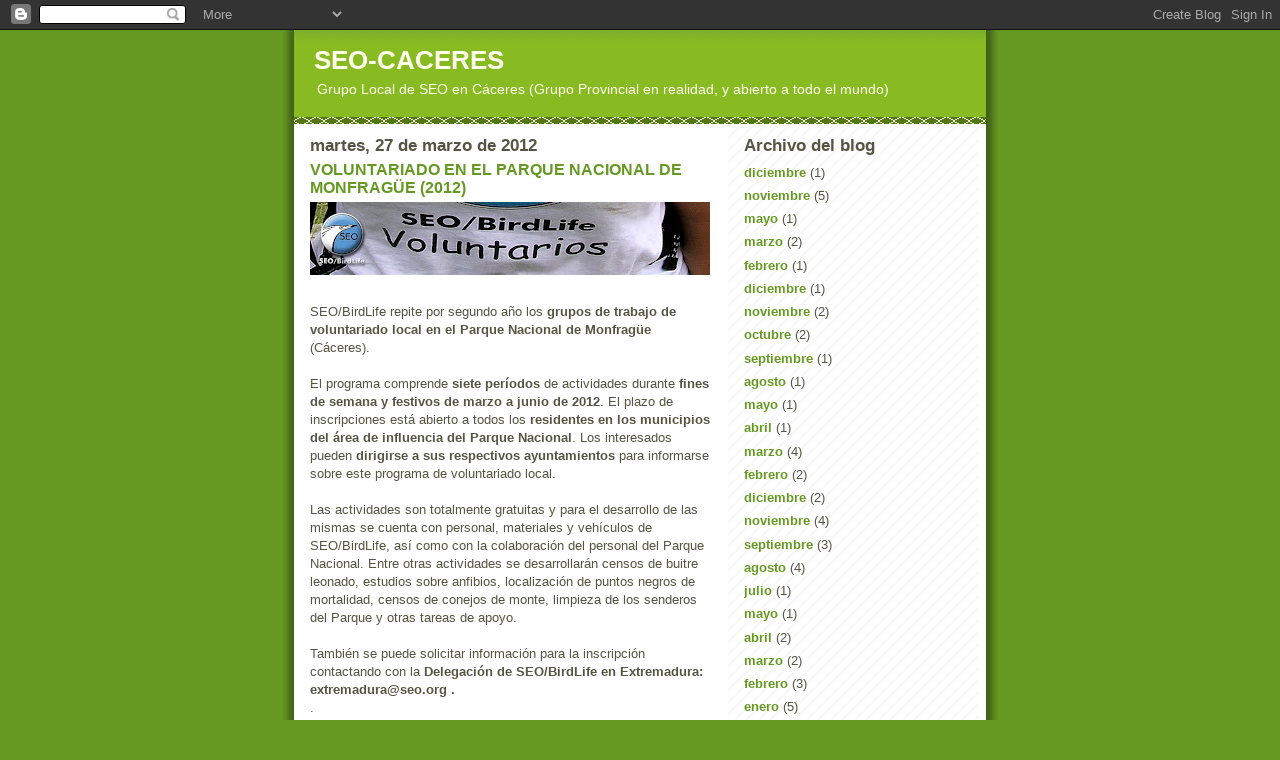

--- FILE ---
content_type: text/html; charset=UTF-8
request_url: https://seo-caceres.blogspot.com/2012/03/
body_size: 9396
content:
<!DOCTYPE html>
<html dir='ltr'>
<head>
<link href='https://www.blogger.com/static/v1/widgets/2944754296-widget_css_bundle.css' rel='stylesheet' type='text/css'/>
<meta content='text/html; charset=UTF-8' http-equiv='Content-Type'/>
<meta content='blogger' name='generator'/>
<link href='https://seo-caceres.blogspot.com/favicon.ico' rel='icon' type='image/x-icon'/>
<link href='http://seo-caceres.blogspot.com/2012/03/' rel='canonical'/>
<link rel="alternate" type="application/atom+xml" title="SEO-CACERES - Atom" href="https://seo-caceres.blogspot.com/feeds/posts/default" />
<link rel="alternate" type="application/rss+xml" title="SEO-CACERES - RSS" href="https://seo-caceres.blogspot.com/feeds/posts/default?alt=rss" />
<link rel="service.post" type="application/atom+xml" title="SEO-CACERES - Atom" href="https://www.blogger.com/feeds/3255128167608501424/posts/default" />
<!--Can't find substitution for tag [blog.ieCssRetrofitLinks]-->
<meta content='http://seo-caceres.blogspot.com/2012/03/' property='og:url'/>
<meta content='SEO-CACERES' property='og:title'/>
<meta content='Grupo Local de SEO en Cáceres (Grupo Provincial en realidad, y abierto a todo el mundo)' property='og:description'/>
<title>SEO-CACERES: marzo 2012</title>
<style id='page-skin-1' type='text/css'><!--
/*
-----------------------------------------------
Blogger Template Style
Name:     Son of Moto (Mean Green Blogging Machine variation)
Date:     23 Feb 2004
Updated by: Blogger Team
----------------------------------------------- */
/* Primary layout */
body {
margin: 0;
padding: 0;
border: 0;
text-align: center;
color: #555544;
background: #692 url(https://resources.blogblog.com/blogblog/data/moto_son/outerwrap.gif) top center repeat-y;
font-size: small;
}
img {
border: 0;
display: block;
}
.clear {
clear: both;
}
/* Wrapper */
#outer-wrapper {
margin: 0 auto;
border: 0;
width: 692px;
text-align: left;
background: #ffffff url(https://resources.blogblog.com/blogblog/data/moto_son/innerwrap.gif) top right repeat-y;
font: normal normal 100% tahoma, 'Trebuchet MS', lucida, helvetica, sans-serif;
}
/* Header */
#header-wrapper	{
background: #8b2 url(https://resources.blogblog.com/blogblog/data/moto_son/headbotborder.gif) bottom left repeat-x;
margin: 0 auto;
padding-top: 0;
padding-right: 0;
padding-bottom: 15px;
padding-left: 0;
border: 0;
}
#header h1 {
text-align: left;
font-size: 200%;
color: #ffffee;
margin: 0;
padding-top: 15px;
padding-right: 20px;
padding-bottom: 0;
padding-left: 20px;
background-image: url(https://resources.blogblog.com/blogblog/data/moto_son/topper.gif);
background-repeat: repeat-x;
background-position: top left;
}
h1 a, h1 a:link, h1 a:visited {
color: #ffffee;
}
#header .description {
font-size: 110%;
text-align: left;
padding-top: 3px;
padding-right: 20px;
padding-bottom: 10px;
padding-left: 23px;
margin: 0;
line-height:140%;
color: #ffffee;
}
/* Inner layout */
#content-wrapper {
padding: 0 16px;
}
#main {
width: 400px;
float: left;
word-wrap: break-word; /* fix for long text breaking sidebar float in IE */
overflow: hidden;     /* fix for long non-text content breaking IE sidebar float */
}
#sidebar {
width: 226px;
float: right;
color: #555544;
word-wrap: break-word; /* fix for long text breaking sidebar float in IE */
overflow: hidden;     /* fix for long non-text content breaking IE sidebar float */
}
/* Bottom layout */
#footer	{
clear: left;
margin: 0;
padding: 0 20px;
border: 0;
text-align: left;
border-top: 1px solid #f9f9f9;
}
#footer .widget	{
text-align: left;
margin: 0;
padding: 10px 0;
background-color: transparent;
}
/* Default links 	*/
a:link, a:visited {
font-weight: bold;
text-decoration: none;
color: #669922;
background: transparent;
}
a:hover {
font-weight: bold;
text-decoration: underline;
color: #88bb22;
background: transparent;
}
a:active {
font-weight : bold;
text-decoration : none;
color: #88bb22;
background: transparent;
}
/* Typography */
.main p, .sidebar p, .post-body {
line-height: 140%;
margin-top: 5px;
margin-bottom: 1em;
}
.post-body blockquote {
line-height:1.3em;
}
h2, h3, h4, h5	{
margin: 0;
padding: 0;
}
h2 {
font-size: 130%;
}
h2.date-header {
color: #555544;
}
.post h3 {
margin-top: 5px;
font-size: 120%;
}
.post-footer {
font-style: italic;
}
.sidebar h2 {
color: #555544;
}
.sidebar .widget {
margin-top: 12px;
margin-right: 0;
margin-bottom: 13px;
margin-left: 0;
padding: 0;
}
.main .widget {
margin-top: 12px;
margin-right: 0;
margin-bottom: 0;
margin-left: 0;
}
li  {
line-height: 160%;
}
.sidebar ul {
margin-left: 0;
margin-top: 0;
padding-left: 0;
}
.sidebar ul li {
list-style: disc url(https://resources.blogblog.com/blogblog/data/moto_son/diamond.gif) inside;
vertical-align: top;
padding: 0;
margin: 0;
}
.widget-content {
margin-top: 0.5em;
}
/* Profile
----------------------------------------------- */
.profile-datablock {
margin-top: 3px;
margin-right: 0;
margin-bottom: 5px;
margin-left: 0;
line-height: 140%;
}
.profile-textblock {
margin-left: 0;
}
.profile-img {
float: left;
margin-top: 0;
margin-right: 5px;
margin-bottom: 5px;
margin-left: 0;
border:4px solid #8b2;
}
#comments  {
border: 0;
border-top: 1px dashed #eed;
margin-top: 10px;
margin-right: 0;
margin-bottom: 0;
margin-left: 0;
padding: 0;
}
#comments h4	{
margin-top: 10px;
font-weight: normal;
font-style: italic;
text-transform: uppercase;
letter-spacing: 1px;
}
#comments dl dt 	{
font-weight: bold;
font-style: italic;
margin-top: 35px;
padding-top: 1px;
padding-right: 0;
padding-bottom: 0;
padding-left: 18px;
background: transparent url(https://resources.blogblog.com/blogblog/data/moto_son/commentbug.gif) top left no-repeat;
}
#comments dl dd	{
padding: 0;
margin: 0;
}
.deleted-comment {
font-style:italic;
color:gray;
}
.feed-links {
clear: both;
line-height: 2.5em;
}
#blog-pager-newer-link {
float: left;
}
#blog-pager-older-link {
float: right;
}
#blog-pager {
text-align: center;
}
/** Page structure tweaks for layout editor wireframe */
body#layout #outer-wrapper {
padding-top: 0;
}
body#layout #header,
body#layout #content-wrapper,
body#layout #footer {
padding: 0;
}

--></style>
<link href='https://www.blogger.com/dyn-css/authorization.css?targetBlogID=3255128167608501424&amp;zx=d1eeeca2-2f59-4d88-9bd8-8f46e467a6f7' media='none' onload='if(media!=&#39;all&#39;)media=&#39;all&#39;' rel='stylesheet'/><noscript><link href='https://www.blogger.com/dyn-css/authorization.css?targetBlogID=3255128167608501424&amp;zx=d1eeeca2-2f59-4d88-9bd8-8f46e467a6f7' rel='stylesheet'/></noscript>
<meta name='google-adsense-platform-account' content='ca-host-pub-1556223355139109'/>
<meta name='google-adsense-platform-domain' content='blogspot.com'/>

</head>
<body>
<div class='navbar section' id='navbar'><div class='widget Navbar' data-version='1' id='Navbar1'><script type="text/javascript">
    function setAttributeOnload(object, attribute, val) {
      if(window.addEventListener) {
        window.addEventListener('load',
          function(){ object[attribute] = val; }, false);
      } else {
        window.attachEvent('onload', function(){ object[attribute] = val; });
      }
    }
  </script>
<div id="navbar-iframe-container"></div>
<script type="text/javascript" src="https://apis.google.com/js/platform.js"></script>
<script type="text/javascript">
      gapi.load("gapi.iframes:gapi.iframes.style.bubble", function() {
        if (gapi.iframes && gapi.iframes.getContext) {
          gapi.iframes.getContext().openChild({
              url: 'https://www.blogger.com/navbar/3255128167608501424?origin\x3dhttps://seo-caceres.blogspot.com',
              where: document.getElementById("navbar-iframe-container"),
              id: "navbar-iframe"
          });
        }
      });
    </script><script type="text/javascript">
(function() {
var script = document.createElement('script');
script.type = 'text/javascript';
script.src = '//pagead2.googlesyndication.com/pagead/js/google_top_exp.js';
var head = document.getElementsByTagName('head')[0];
if (head) {
head.appendChild(script);
}})();
</script>
</div></div>
<div id='outer-wrapper'><div id='wrap2'>
<!-- skip links for text browsers -->
<span id='skiplinks' style='display:none;'>
<a href='#main'>skip to main </a> |
      <a href='#sidebar'>skip to sidebar</a>
</span>
<div id='header-wrapper'>
<div class='header section' id='header'><div class='widget Header' data-version='1' id='Header1'>
<div id='header-inner'>
<div class='titlewrapper'>
<h1 class='title'>
<a href='https://seo-caceres.blogspot.com/'>
SEO-CACERES
</a>
</h1>
</div>
<div class='descriptionwrapper'>
<p class='description'><span>Grupo Local de SEO en Cáceres (Grupo Provincial en realidad, y abierto a todo el mundo)</span></p>
</div>
</div>
</div></div>
</div>
<div id='content-wrapper'>
<div id='crosscol-wrapper' style='text-align:center'>
<div class='crosscol no-items section' id='crosscol'></div>
</div>
<div id='main-wrapper'>
<div class='main section' id='main'><div class='widget Blog' data-version='1' id='Blog1'>
<div class='blog-posts hfeed'>

          <div class="date-outer">
        
<h2 class='date-header'><span>martes, 27 de marzo de 2012</span></h2>

          <div class="date-posts">
        
<div class='post-outer'>
<div class='post hentry uncustomized-post-template' itemprop='blogPost' itemscope='itemscope' itemtype='http://schema.org/BlogPosting'>
<meta content='https://blogger.googleusercontent.com/img/b/R29vZ2xl/AVvXsEjvXM-tg-uE0dMZLWfgZ7-AqiFp87j9dzAs0k6mschyphenhyphenIcosCC6LtCgUhKcPshhbNPplNKfHihnHyMsR9mtZ80H-dux4g20mtAPnxFJpDdMaSL1BLIKQO5S_keAVFC00OzbuKKsy2yFRhd0/s400/01+voluntarios.jpg' itemprop='image_url'/>
<meta content='3255128167608501424' itemprop='blogId'/>
<meta content='5474241385595063260' itemprop='postId'/>
<a name='5474241385595063260'></a>
<h3 class='post-title entry-title' itemprop='name'>
<a href='https://seo-caceres.blogspot.com/2012/03/voluntariado-en-el-parque-nacional-de.html'>VOLUNTARIADO EN EL PARQUE NACIONAL DE MONFRAGÜE (2012)</a>
</h3>
<div class='post-header'>
<div class='post-header-line-1'></div>
</div>
<div class='post-body entry-content' id='post-body-5474241385595063260' itemprop='description articleBody'>
<a href="https://blogger.googleusercontent.com/img/b/R29vZ2xl/AVvXsEjvXM-tg-uE0dMZLWfgZ7-AqiFp87j9dzAs0k6mschyphenhyphenIcosCC6LtCgUhKcPshhbNPplNKfHihnHyMsR9mtZ80H-dux4g20mtAPnxFJpDdMaSL1BLIKQO5S_keAVFC00OzbuKKsy2yFRhd0/s1600/01+voluntarios.jpg" onblur="try {parent.deselectBloggerImageGracefully();} catch(e) {}"><img alt="" border="0" id="BLOGGER_PHOTO_ID_5724514654629670386" src="https://blogger.googleusercontent.com/img/b/R29vZ2xl/AVvXsEjvXM-tg-uE0dMZLWfgZ7-AqiFp87j9dzAs0k6mschyphenhyphenIcosCC6LtCgUhKcPshhbNPplNKfHihnHyMsR9mtZ80H-dux4g20mtAPnxFJpDdMaSL1BLIKQO5S_keAVFC00OzbuKKsy2yFRhd0/s400/01+voluntarios.jpg" style="margin: 0px auto 10px; display: block; text-align: center; cursor: pointer; width: 400px; height: 73px;" /></a><br />SEO/BirdLife repite por segundo año los <span style="font-weight: bold;">grupos de trabajo de voluntariado local en el Parque Nacional de Monfragüe</span> (Cáceres).<br /><br />El programa comprende <span style="font-weight: bold;">siete períodos</span> de actividades durante <span style="font-weight: bold;">fines de semana y festivos de marzo a junio de 2012</span>. El plazo de inscripciones está abierto a todos los <span style="font-weight: bold;">residentes en los municipios del área de influencia  del Parque Nacional</span>. Los interesados pueden <span style="font-weight: bold;">dirigirse a sus respectivos ayuntamientos</span> para informarse sobre este programa de voluntariado local.<br /><br />Las actividades son totalmente gratuitas y para el desarrollo de las mismas se cuenta con personal, materiales y vehículos de SEO/BirdLife, así como con la colaboración del personal del Parque Nacional. Entre otras actividades se desarrollarán censos de buitre leonado, estudios sobre anfibios, localización de puntos negros de mortalidad,  censos de conejos de monte,  limpieza de los senderos del Parque y otras tareas de apoyo.<br /><br />También se puede solicitar información para la inscripción contactando con la <span style="font-weight: bold;">Delegación de SEO/BirdLife en Extremadura: extremadura@seo.org</span> <span style="font-weight: bold;">.</span><br />.<br />.
<div style='clear: both;'></div>
</div>
<div class='post-footer'>
<div class='post-footer-line post-footer-line-1'>
<span class='post-author vcard'>
Publicado por
<span class='fn' itemprop='author' itemscope='itemscope' itemtype='http://schema.org/Person'>
<span itemprop='name'>Javier Prieta</span>
</span>
</span>
<span class='post-timestamp'>
en
<meta content='http://seo-caceres.blogspot.com/2012/03/voluntariado-en-el-parque-nacional-de.html' itemprop='url'/>
<a class='timestamp-link' href='https://seo-caceres.blogspot.com/2012/03/voluntariado-en-el-parque-nacional-de.html' rel='bookmark' title='permanent link'><abbr class='published' itemprop='datePublished' title='2012-03-27T02:51:00-07:00'>2:51</abbr></a>
</span>
<span class='post-comment-link'>
<a class='comment-link' href='https://seo-caceres.blogspot.com/2012/03/voluntariado-en-el-parque-nacional-de.html#comment-form' onclick=''>
No hay comentarios:
  </a>
</span>
<span class='post-icons'>
<span class='item-control blog-admin pid-820836046'>
<a href='https://www.blogger.com/post-edit.g?blogID=3255128167608501424&postID=5474241385595063260&from=pencil' title='Editar entrada'>
<img alt='' class='icon-action' height='18' src='https://resources.blogblog.com/img/icon18_edit_allbkg.gif' width='18'/>
</a>
</span>
</span>
<div class='post-share-buttons goog-inline-block'>
</div>
</div>
<div class='post-footer-line post-footer-line-2'>
<span class='post-labels'>
Etiquetas:
<a href='https://seo-caceres.blogspot.com/search/label/voluntariado' rel='tag'>voluntariado</a>
</span>
</div>
<div class='post-footer-line post-footer-line-3'>
<span class='post-location'>
</span>
</div>
</div>
</div>
</div>

          </div></div>
        

          <div class="date-outer">
        
<h2 class='date-header'><span>viernes, 16 de marzo de 2012</span></h2>

          <div class="date-posts">
        
<div class='post-outer'>
<div class='post hentry uncustomized-post-template' itemprop='blogPost' itemscope='itemscope' itemtype='http://schema.org/BlogPosting'>
<meta content='3255128167608501424' itemprop='blogId'/>
<meta content='2616625307936365125' itemprop='postId'/>
<a name='2616625307936365125'></a>
<h3 class='post-title entry-title' itemprop='name'>
<a href='https://seo-caceres.blogspot.com/2012/03/cursillos-programa-sacre-en-extremadura.html'>CURSILLOS PROGRAMA SACRE EN EXTREMADURA</a>
</h3>
<div class='post-header'>
<div class='post-header-line-1'></div>
</div>
<div class='post-body entry-content' id='post-body-2616625307936365125' itemprop='description articleBody'>
<span style="font-weight: normal;">El </span><b>programa SACRE</b> (Seguimiento de Aves Comunes Reproductoras) es una herramienta fundamental para conocer las tendencias de las poblaciones de las aves comunes en España. El trabajo de campo comienza el 15 de abril y finaliza el 15 de junio.<br /><br />Como cada año, se impartirán <b>cursos en las dos provincias extremeñas</b> para explicar y practicar la <b>metodología </b>del SACRE, incluyendo una parte teórica y la <b>identificación práctica de aves comunes</b> en el campo.<br /><br />Los cursos de la temporada 2012 son los siguientes (es <span style="color: rgb(255, 0, 0);">imprescindible ponerse en contacto con el responsable de cada curso previamente</span>):<div><br />- <b>PROVINCIA DE CÁCERES</b>. Lugar: Parque Nacional de <b>Monfragüe </b>(Centro de Visitantes de Villarreal de San Carlos). Fecha: <b>domingo 25 de marzo</b>. Hora: <b>9:30 de la mañana</b>. Contacto: Javier Prieta (javierprieta@gmail.com; teléfono 654 66 40 90). Programa: práctica de campo a las 9:30 h; charla teórica alrededor de las 11:00 h en la sala de conferencias del Centro de Visitantes; resto del día según demanda).</div><div><br />- <b>PROVINCIA DE BADAJOZ</b>. Lugar:Parque Natural de <span style="font-weight: bold;">Cornalvo</span> (Centro de Interpretación). Fecha: <span style="font-weight: bold;">sábado 31 de marzo</span>. Hora: <span style="font-weight: bold;">9:30 de la mañana</span>. Contacto: Juan Pablo Prieto (lusitanica@hotmail.com, teléfono 649697100).<br />.<br />.<br /></div>
<div style='clear: both;'></div>
</div>
<div class='post-footer'>
<div class='post-footer-line post-footer-line-1'>
<span class='post-author vcard'>
Publicado por
<span class='fn' itemprop='author' itemscope='itemscope' itemtype='http://schema.org/Person'>
<span itemprop='name'>Javier Prieta</span>
</span>
</span>
<span class='post-timestamp'>
en
<meta content='http://seo-caceres.blogspot.com/2012/03/cursillos-programa-sacre-en-extremadura.html' itemprop='url'/>
<a class='timestamp-link' href='https://seo-caceres.blogspot.com/2012/03/cursillos-programa-sacre-en-extremadura.html' rel='bookmark' title='permanent link'><abbr class='published' itemprop='datePublished' title='2012-03-16T15:41:00-07:00'>15:41</abbr></a>
</span>
<span class='post-comment-link'>
<a class='comment-link' href='https://seo-caceres.blogspot.com/2012/03/cursillos-programa-sacre-en-extremadura.html#comment-form' onclick=''>
No hay comentarios:
  </a>
</span>
<span class='post-icons'>
<span class='item-control blog-admin pid-820836046'>
<a href='https://www.blogger.com/post-edit.g?blogID=3255128167608501424&postID=2616625307936365125&from=pencil' title='Editar entrada'>
<img alt='' class='icon-action' height='18' src='https://resources.blogblog.com/img/icon18_edit_allbkg.gif' width='18'/>
</a>
</span>
</span>
<div class='post-share-buttons goog-inline-block'>
</div>
</div>
<div class='post-footer-line post-footer-line-2'>
<span class='post-labels'>
Etiquetas:
<a href='https://seo-caceres.blogspot.com/search/label/curso' rel='tag'>curso</a>,
<a href='https://seo-caceres.blogspot.com/search/label/sacre' rel='tag'>sacre</a>
</span>
</div>
<div class='post-footer-line post-footer-line-3'>
<span class='post-location'>
</span>
</div>
</div>
</div>
</div>

          </div></div>
        

          <div class="date-outer">
        
<h2 class='date-header'><span>martes, 13 de marzo de 2012</span></h2>

          <div class="date-posts">
        
<div class='post-outer'>
<div class='post hentry uncustomized-post-template' itemprop='blogPost' itemscope='itemscope' itemtype='http://schema.org/BlogPosting'>
<meta content='https://blogger.googleusercontent.com/img/b/R29vZ2xl/AVvXsEgYyqYpXgt1czUr5t8Rs_QQE1P8s82LKatZHtQlmTHWWZ7axfpgkklrO2ujTnBueGT-C2XLhTFTWWNT3qZmljIVGzxlZG1Qom0DHJ7qMg_8Ti53Rct6asSLl1ytAMrtNAFNhy6ButJBzU4/s400/1+Sacre+logo.jpg' itemprop='image_url'/>
<meta content='3255128167608501424' itemprop='blogId'/>
<meta content='4230675551993895315' itemprop='postId'/>
<a name='4230675551993895315'></a>
<h3 class='post-title entry-title' itemprop='name'>
<a href='https://seo-caceres.blogspot.com/2012/03/sacre-2012-seguimiento-de-aves-comunes.html'>SACRE 2012 (seguimiento de aves comunes)</a>
</h3>
<div class='post-header'>
<div class='post-header-line-1'></div>
</div>
<div class='post-body entry-content' id='post-body-4230675551993895315' itemprop='description articleBody'>
<a href="https://blogger.googleusercontent.com/img/b/R29vZ2xl/AVvXsEgYyqYpXgt1czUr5t8Rs_QQE1P8s82LKatZHtQlmTHWWZ7axfpgkklrO2ujTnBueGT-C2XLhTFTWWNT3qZmljIVGzxlZG1Qom0DHJ7qMg_8Ti53Rct6asSLl1ytAMrtNAFNhy6ButJBzU4/s1600/1+Sacre+logo.jpg" onblur="try {parent.deselectBloggerImageGracefully();} catch(e) {}"><img alt="" border="0" id="BLOGGER_PHOTO_ID_5719328744442032034" src="https://blogger.googleusercontent.com/img/b/R29vZ2xl/AVvXsEgYyqYpXgt1czUr5t8Rs_QQE1P8s82LKatZHtQlmTHWWZ7axfpgkklrO2ujTnBueGT-C2XLhTFTWWNT3qZmljIVGzxlZG1Qom0DHJ7qMg_8Ti53Rct6asSLl1ytAMrtNAFNhy6ButJBzU4/s400/1+Sacre+logo.jpg" style="margin: 0px auto 10px; display: block; text-align: center; cursor: pointer; width: 271px; height: 240px;" /></a><br /><span style="font-weight: bold;">El 15 de abril se inicia una nueva campaña del programa SACRE</span> <span style="font-weight: bold;">(Seguimiento de las Aves Comunes Reproductoras de España)</span>, creado en 1996 con el objetivo de conocer a largo plazo las poblaciones de nuestras aves más comunes. Los datos obtenidos están siendo muy útiles para detectar problemas de conservación, ya que<span style="font-weight: bold;"> la evolución de la avifauna es un buen indicador del estado general del medio ambiente</span>. Sin duda el SACRE es un excelente termómetro para medir la salud de las aves y la naturaleza españolas. Los resultados más recientes, del periodo 1998-2009, se pueden consultar en el informe "<a href="http://www.seo.org/media/docs/boletin2010baja1.pdf">Estado de conservación de las aves en España, 2010</a>". Allí se analizan nada menos que 142 especies de aves, 32 de ellas con tendencia negativa.<br /><br />La <span style="font-weight: bold;">metodología del SACRE</span> es muy sencilla: <span style="font-weight: bold;">dos visitas entre el 15 de abril y el 15 de junio</span> a la cuadrícula de 10x10 km asignada, donde se diseñará un <span style="font-weight: bold;">recorrido en vehículo con 20 paradas de 5 minutos cada una</span>. En cada visita se repite el mismo recorrido, empezando al amanecer, <span style="font-weight: bold;">anotando todas las aves detectadas (vistas y oídas)</span> en cada parada. Esta información después se entrega usando una sencilla aplicación on-line. Cualquier aficionado a las aves, con un pequeño conocimiento de algunas de nuestras aves más comunes y sus cantos, puede colaborar. <a href="http://www.seo.org/programa_seccion_ficha.cfm?idPrograma=3&amp;idArticulo=223" style="font-weight: bold;">Más información aquí</a><span style="font-weight: bold;">.</span><br /><br />Los interesados en participar <span style="font-weight: bold;">en Extremadura</span> deben ponerse con los <span style="font-weight: bold;"> coordinadores</span> provinciales:<br />- Provincia de <span style="font-weight: bold;">Cáceres, Javier Prieta </span>(javierprieta@gmail.com; tel. 654664090).<br />- Provincia de <span style="font-weight: bold;">Badajoz, Juan Pablo Prieto</span> (lusitanica@hotmail.com; 649697100).<br /><br />También podéis apuntaros a través de la página web <a href="//www.blogger.com/www.seguimientodeaves.org">www.seguimientodeaves.org</a>, seleccionando SACRE primavera.<br />.<br />.
<div style='clear: both;'></div>
</div>
<div class='post-footer'>
<div class='post-footer-line post-footer-line-1'>
<span class='post-author vcard'>
Publicado por
<span class='fn' itemprop='author' itemscope='itemscope' itemtype='http://schema.org/Person'>
<span itemprop='name'>Javier Prieta</span>
</span>
</span>
<span class='post-timestamp'>
en
<meta content='http://seo-caceres.blogspot.com/2012/03/sacre-2012-seguimiento-de-aves-comunes.html' itemprop='url'/>
<a class='timestamp-link' href='https://seo-caceres.blogspot.com/2012/03/sacre-2012-seguimiento-de-aves-comunes.html' rel='bookmark' title='permanent link'><abbr class='published' itemprop='datePublished' title='2012-03-13T03:35:00-07:00'>3:35</abbr></a>
</span>
<span class='post-comment-link'>
<a class='comment-link' href='https://seo-caceres.blogspot.com/2012/03/sacre-2012-seguimiento-de-aves-comunes.html#comment-form' onclick=''>
No hay comentarios:
  </a>
</span>
<span class='post-icons'>
<span class='item-control blog-admin pid-820836046'>
<a href='https://www.blogger.com/post-edit.g?blogID=3255128167608501424&postID=4230675551993895315&from=pencil' title='Editar entrada'>
<img alt='' class='icon-action' height='18' src='https://resources.blogblog.com/img/icon18_edit_allbkg.gif' width='18'/>
</a>
</span>
</span>
<div class='post-share-buttons goog-inline-block'>
</div>
</div>
<div class='post-footer-line post-footer-line-2'>
<span class='post-labels'>
Etiquetas:
<a href='https://seo-caceres.blogspot.com/search/label/sacre' rel='tag'>sacre</a>
</span>
</div>
<div class='post-footer-line post-footer-line-3'>
<span class='post-location'>
</span>
</div>
</div>
</div>
</div>

          </div></div>
        

          <div class="date-outer">
        
<h2 class='date-header'><span>sábado, 10 de marzo de 2012</span></h2>

          <div class="date-posts">
        
<div class='post-outer'>
<div class='post hentry uncustomized-post-template' itemprop='blogPost' itemscope='itemscope' itemtype='http://schema.org/BlogPosting'>
<meta content='3255128167608501424' itemprop='blogId'/>
<meta content='4634528309826274037' itemprop='postId'/>
<a name='4634528309826274037'></a>
<h3 class='post-title entry-title' itemprop='name'>
<a href='https://seo-caceres.blogspot.com/2012/03/publicaciones-de-medio-ambiente-en.html'>PUBLICACIONES SOBRE MEDIO AMBIENTE EN EXTREMADURA EN PDF</a>
</h3>
<div class='post-header'>
<div class='post-header-line-1'></div>
</div>
<div class='post-body entry-content' id='post-body-4634528309826274037' itemprop='description articleBody'>
Las publicaciones de Medio Ambiente de Extremadura pueden ser descargar en formato PDF en el pulsando sobre <a href="http://www.extremambiente.es/index.php?option=com_content&amp;view=category&amp;id=40&amp;Itemid=373">este enlace</a>.<br /><div><a href="http://www.extremambiente.es/index.php?option=com_content&amp;view=category&amp;id=40&amp;Itemid=373">http://www.extremambiente.es/index.php?option=com_content&amp;view=category&amp;id=40&amp;Itemid=373</a></div><div>.</div><div>.</div>
<div style='clear: both;'></div>
</div>
<div class='post-footer'>
<div class='post-footer-line post-footer-line-1'>
<span class='post-author vcard'>
Publicado por
<span class='fn' itemprop='author' itemscope='itemscope' itemtype='http://schema.org/Person'>
<span itemprop='name'>Javier Prieta</span>
</span>
</span>
<span class='post-timestamp'>
en
<meta content='http://seo-caceres.blogspot.com/2012/03/publicaciones-de-medio-ambiente-en.html' itemprop='url'/>
<a class='timestamp-link' href='https://seo-caceres.blogspot.com/2012/03/publicaciones-de-medio-ambiente-en.html' rel='bookmark' title='permanent link'><abbr class='published' itemprop='datePublished' title='2012-03-10T07:01:00-08:00'>7:01</abbr></a>
</span>
<span class='post-comment-link'>
<a class='comment-link' href='https://seo-caceres.blogspot.com/2012/03/publicaciones-de-medio-ambiente-en.html#comment-form' onclick=''>
No hay comentarios:
  </a>
</span>
<span class='post-icons'>
<span class='item-control blog-admin pid-820836046'>
<a href='https://www.blogger.com/post-edit.g?blogID=3255128167608501424&postID=4634528309826274037&from=pencil' title='Editar entrada'>
<img alt='' class='icon-action' height='18' src='https://resources.blogblog.com/img/icon18_edit_allbkg.gif' width='18'/>
</a>
</span>
</span>
<div class='post-share-buttons goog-inline-block'>
</div>
</div>
<div class='post-footer-line post-footer-line-2'>
<span class='post-labels'>
Etiquetas:
<a href='https://seo-caceres.blogspot.com/search/label/publicaciones' rel='tag'>publicaciones</a>
</span>
</div>
<div class='post-footer-line post-footer-line-3'>
<span class='post-location'>
</span>
</div>
</div>
</div>
</div>

        </div></div>
      
</div>
<div class='blog-pager' id='blog-pager'>
<span id='blog-pager-newer-link'>
<a class='blog-pager-newer-link' href='https://seo-caceres.blogspot.com/search?updated-max=2012-11-12T02:03:00-08:00&amp;max-results=7&amp;reverse-paginate=true' id='Blog1_blog-pager-newer-link' title='Entradas más recientes'>Entradas más recientes</a>
</span>
<span id='blog-pager-older-link'>
<a class='blog-pager-older-link' href='https://seo-caceres.blogspot.com/search?updated-max=2012-03-10T07:01:00-08:00&amp;max-results=7' id='Blog1_blog-pager-older-link' title='Entradas antiguas'>Entradas antiguas</a>
</span>
<a class='home-link' href='https://seo-caceres.blogspot.com/'>Inicio</a>
</div>
<div class='clear'></div>
<div class='blog-feeds'>
<div class='feed-links'>
Suscribirse a:
<a class='feed-link' href='https://seo-caceres.blogspot.com/feeds/posts/default' target='_blank' type='application/atom+xml'>Comentarios (Atom)</a>
</div>
</div>
</div></div>
</div>
<div id='sidebar-wrapper'>
<div class='sidebar section' id='sidebar'><div class='widget BlogArchive' data-version='1' id='BlogArchive1'>
<h2>Archivo del blog</h2>
<div class='widget-content'>
<div id='ArchiveList'>
<div id='BlogArchive1_ArchiveList'>
<ul class='flat'>
<li class='archivedate'>
<a href='https://seo-caceres.blogspot.com/2014/12/'>diciembre</a> (1)
      </li>
<li class='archivedate'>
<a href='https://seo-caceres.blogspot.com/2013/11/'>noviembre</a> (5)
      </li>
<li class='archivedate'>
<a href='https://seo-caceres.blogspot.com/2013/05/'>mayo</a> (1)
      </li>
<li class='archivedate'>
<a href='https://seo-caceres.blogspot.com/2013/03/'>marzo</a> (2)
      </li>
<li class='archivedate'>
<a href='https://seo-caceres.blogspot.com/2013/02/'>febrero</a> (1)
      </li>
<li class='archivedate'>
<a href='https://seo-caceres.blogspot.com/2012/12/'>diciembre</a> (1)
      </li>
<li class='archivedate'>
<a href='https://seo-caceres.blogspot.com/2012/11/'>noviembre</a> (2)
      </li>
<li class='archivedate'>
<a href='https://seo-caceres.blogspot.com/2012/10/'>octubre</a> (2)
      </li>
<li class='archivedate'>
<a href='https://seo-caceres.blogspot.com/2012/09/'>septiembre</a> (1)
      </li>
<li class='archivedate'>
<a href='https://seo-caceres.blogspot.com/2012/08/'>agosto</a> (1)
      </li>
<li class='archivedate'>
<a href='https://seo-caceres.blogspot.com/2012/05/'>mayo</a> (1)
      </li>
<li class='archivedate'>
<a href='https://seo-caceres.blogspot.com/2012/04/'>abril</a> (1)
      </li>
<li class='archivedate'>
<a href='https://seo-caceres.blogspot.com/2012/03/'>marzo</a> (4)
      </li>
<li class='archivedate'>
<a href='https://seo-caceres.blogspot.com/2012/02/'>febrero</a> (2)
      </li>
<li class='archivedate'>
<a href='https://seo-caceres.blogspot.com/2011/12/'>diciembre</a> (2)
      </li>
<li class='archivedate'>
<a href='https://seo-caceres.blogspot.com/2011/11/'>noviembre</a> (4)
      </li>
<li class='archivedate'>
<a href='https://seo-caceres.blogspot.com/2011/09/'>septiembre</a> (3)
      </li>
<li class='archivedate'>
<a href='https://seo-caceres.blogspot.com/2011/08/'>agosto</a> (4)
      </li>
<li class='archivedate'>
<a href='https://seo-caceres.blogspot.com/2011/07/'>julio</a> (1)
      </li>
<li class='archivedate'>
<a href='https://seo-caceres.blogspot.com/2011/05/'>mayo</a> (1)
      </li>
<li class='archivedate'>
<a href='https://seo-caceres.blogspot.com/2011/04/'>abril</a> (2)
      </li>
<li class='archivedate'>
<a href='https://seo-caceres.blogspot.com/2011/03/'>marzo</a> (2)
      </li>
<li class='archivedate'>
<a href='https://seo-caceres.blogspot.com/2011/02/'>febrero</a> (3)
      </li>
<li class='archivedate'>
<a href='https://seo-caceres.blogspot.com/2011/01/'>enero</a> (5)
      </li>
<li class='archivedate'>
<a href='https://seo-caceres.blogspot.com/2010/12/'>diciembre</a> (1)
      </li>
<li class='archivedate'>
<a href='https://seo-caceres.blogspot.com/2010/11/'>noviembre</a> (6)
      </li>
<li class='archivedate'>
<a href='https://seo-caceres.blogspot.com/2010/10/'>octubre</a> (5)
      </li>
<li class='archivedate'>
<a href='https://seo-caceres.blogspot.com/2010/09/'>septiembre</a> (5)
      </li>
<li class='archivedate'>
<a href='https://seo-caceres.blogspot.com/2010/08/'>agosto</a> (2)
      </li>
<li class='archivedate'>
<a href='https://seo-caceres.blogspot.com/2010/07/'>julio</a> (4)
      </li>
<li class='archivedate'>
<a href='https://seo-caceres.blogspot.com/2010/06/'>junio</a> (5)
      </li>
<li class='archivedate'>
<a href='https://seo-caceres.blogspot.com/2010/05/'>mayo</a> (7)
      </li>
<li class='archivedate'>
<a href='https://seo-caceres.blogspot.com/2010/04/'>abril</a> (4)
      </li>
<li class='archivedate'>
<a href='https://seo-caceres.blogspot.com/2010/03/'>marzo</a> (4)
      </li>
</ul>
</div>
</div>
<div class='clear'></div>
</div>
</div><div class='widget Profile' data-version='1' id='Profile1'>
<h2>Datos del Grupo</h2>
<div class='widget-content'>
<ul>
<li><a class='profile-name-link g-profile' href='https://www.blogger.com/profile/16926211564221186944' style='background-image: url(//www.blogger.com/img/logo-16.png);'>Grupo Local SEO Cáceres</a></li>
<li><a class='profile-name-link g-profile' href='https://www.blogger.com/profile/09683931694447543590' style='background-image: url(//www.blogger.com/img/logo-16.png);'>Javier Prieta</a></li>
</ul>
<div class='clear'></div>
</div>
</div></div>
</div>
<!-- spacer for skins that want sidebar and main to be the same height-->
<div class='clear'>&#160;</div>
</div>
<!-- end content-wrapper -->
<div id='footer-wrapper'>
<div class='footer no-items section' id='footer'></div>
</div>
</div></div>
<!-- end outer-wrapper -->

<script type="text/javascript" src="https://www.blogger.com/static/v1/widgets/2028843038-widgets.js"></script>
<script type='text/javascript'>
window['__wavt'] = 'AOuZoY7tCXNnhPPMno3h8YJ5HKJn_-z85g:1769810435389';_WidgetManager._Init('//www.blogger.com/rearrange?blogID\x3d3255128167608501424','//seo-caceres.blogspot.com/2012/03/','3255128167608501424');
_WidgetManager._SetDataContext([{'name': 'blog', 'data': {'blogId': '3255128167608501424', 'title': 'SEO-CACERES', 'url': 'https://seo-caceres.blogspot.com/2012/03/', 'canonicalUrl': 'http://seo-caceres.blogspot.com/2012/03/', 'homepageUrl': 'https://seo-caceres.blogspot.com/', 'searchUrl': 'https://seo-caceres.blogspot.com/search', 'canonicalHomepageUrl': 'http://seo-caceres.blogspot.com/', 'blogspotFaviconUrl': 'https://seo-caceres.blogspot.com/favicon.ico', 'bloggerUrl': 'https://www.blogger.com', 'hasCustomDomain': false, 'httpsEnabled': true, 'enabledCommentProfileImages': true, 'gPlusViewType': 'FILTERED_POSTMOD', 'adultContent': false, 'analyticsAccountNumber': '', 'encoding': 'UTF-8', 'locale': 'es', 'localeUnderscoreDelimited': 'es', 'languageDirection': 'ltr', 'isPrivate': false, 'isMobile': false, 'isMobileRequest': false, 'mobileClass': '', 'isPrivateBlog': false, 'isDynamicViewsAvailable': true, 'feedLinks': '\x3clink rel\x3d\x22alternate\x22 type\x3d\x22application/atom+xml\x22 title\x3d\x22SEO-CACERES - Atom\x22 href\x3d\x22https://seo-caceres.blogspot.com/feeds/posts/default\x22 /\x3e\n\x3clink rel\x3d\x22alternate\x22 type\x3d\x22application/rss+xml\x22 title\x3d\x22SEO-CACERES - RSS\x22 href\x3d\x22https://seo-caceres.blogspot.com/feeds/posts/default?alt\x3drss\x22 /\x3e\n\x3clink rel\x3d\x22service.post\x22 type\x3d\x22application/atom+xml\x22 title\x3d\x22SEO-CACERES - Atom\x22 href\x3d\x22https://www.blogger.com/feeds/3255128167608501424/posts/default\x22 /\x3e\n', 'meTag': '', 'adsenseHostId': 'ca-host-pub-1556223355139109', 'adsenseHasAds': false, 'adsenseAutoAds': false, 'boqCommentIframeForm': true, 'loginRedirectParam': '', 'view': '', 'dynamicViewsCommentsSrc': '//www.blogblog.com/dynamicviews/4224c15c4e7c9321/js/comments.js', 'dynamicViewsScriptSrc': '//www.blogblog.com/dynamicviews/488fc340cdb1c4a9', 'plusOneApiSrc': 'https://apis.google.com/js/platform.js', 'disableGComments': true, 'interstitialAccepted': false, 'sharing': {'platforms': [{'name': 'Obtener enlace', 'key': 'link', 'shareMessage': 'Obtener enlace', 'target': ''}, {'name': 'Facebook', 'key': 'facebook', 'shareMessage': 'Compartir en Facebook', 'target': 'facebook'}, {'name': 'Escribe un blog', 'key': 'blogThis', 'shareMessage': 'Escribe un blog', 'target': 'blog'}, {'name': 'X', 'key': 'twitter', 'shareMessage': 'Compartir en X', 'target': 'twitter'}, {'name': 'Pinterest', 'key': 'pinterest', 'shareMessage': 'Compartir en Pinterest', 'target': 'pinterest'}, {'name': 'Correo electr\xf3nico', 'key': 'email', 'shareMessage': 'Correo electr\xf3nico', 'target': 'email'}], 'disableGooglePlus': true, 'googlePlusShareButtonWidth': 0, 'googlePlusBootstrap': '\x3cscript type\x3d\x22text/javascript\x22\x3ewindow.___gcfg \x3d {\x27lang\x27: \x27es\x27};\x3c/script\x3e'}, 'hasCustomJumpLinkMessage': false, 'jumpLinkMessage': 'Leer m\xe1s', 'pageType': 'archive', 'pageName': 'marzo 2012', 'pageTitle': 'SEO-CACERES: marzo 2012'}}, {'name': 'features', 'data': {}}, {'name': 'messages', 'data': {'edit': 'Editar', 'linkCopiedToClipboard': 'El enlace se ha copiado en el Portapapeles.', 'ok': 'Aceptar', 'postLink': 'Enlace de la entrada'}}, {'name': 'template', 'data': {'isResponsive': false, 'isAlternateRendering': false, 'isCustom': false}}, {'name': 'view', 'data': {'classic': {'name': 'classic', 'url': '?view\x3dclassic'}, 'flipcard': {'name': 'flipcard', 'url': '?view\x3dflipcard'}, 'magazine': {'name': 'magazine', 'url': '?view\x3dmagazine'}, 'mosaic': {'name': 'mosaic', 'url': '?view\x3dmosaic'}, 'sidebar': {'name': 'sidebar', 'url': '?view\x3dsidebar'}, 'snapshot': {'name': 'snapshot', 'url': '?view\x3dsnapshot'}, 'timeslide': {'name': 'timeslide', 'url': '?view\x3dtimeslide'}, 'isMobile': false, 'title': 'SEO-CACERES', 'description': 'Grupo Local de SEO en C\xe1ceres (Grupo Provincial en realidad, y abierto a todo el mundo)', 'url': 'https://seo-caceres.blogspot.com/2012/03/', 'type': 'feed', 'isSingleItem': false, 'isMultipleItems': true, 'isError': false, 'isPage': false, 'isPost': false, 'isHomepage': false, 'isArchive': true, 'isLabelSearch': false, 'archive': {'year': 2012, 'month': 3, 'rangeMessage': 'Mostrando entradas de marzo, 2012'}}}]);
_WidgetManager._RegisterWidget('_NavbarView', new _WidgetInfo('Navbar1', 'navbar', document.getElementById('Navbar1'), {}, 'displayModeFull'));
_WidgetManager._RegisterWidget('_HeaderView', new _WidgetInfo('Header1', 'header', document.getElementById('Header1'), {}, 'displayModeFull'));
_WidgetManager._RegisterWidget('_BlogView', new _WidgetInfo('Blog1', 'main', document.getElementById('Blog1'), {'cmtInteractionsEnabled': false, 'lightboxEnabled': true, 'lightboxModuleUrl': 'https://www.blogger.com/static/v1/jsbin/1181830541-lbx__es.js', 'lightboxCssUrl': 'https://www.blogger.com/static/v1/v-css/828616780-lightbox_bundle.css'}, 'displayModeFull'));
_WidgetManager._RegisterWidget('_BlogArchiveView', new _WidgetInfo('BlogArchive1', 'sidebar', document.getElementById('BlogArchive1'), {'languageDirection': 'ltr', 'loadingMessage': 'Cargando\x26hellip;'}, 'displayModeFull'));
_WidgetManager._RegisterWidget('_ProfileView', new _WidgetInfo('Profile1', 'sidebar', document.getElementById('Profile1'), {}, 'displayModeFull'));
</script>
</body>
</html>